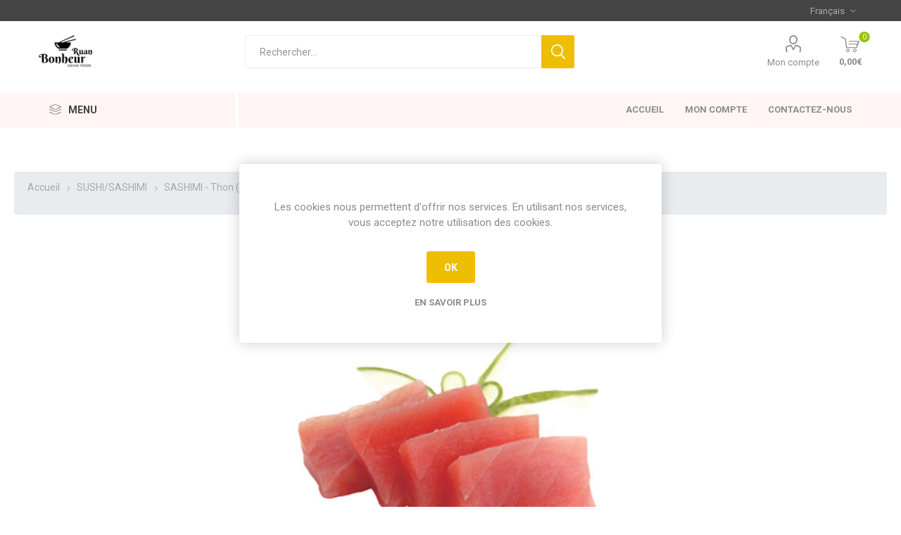

--- FILE ---
content_type: text/html; charset=utf-8
request_url: https://www.bonheur-ruan.fr/sashimi-thon-12p-4
body_size: 29873
content:
<!DOCTYPE html><html lang=fr class=html-product-details-page><head><title>BONHEUR RUAN. SASHIMI - Thon (12p)</title><meta charset=UTF-8><meta name=description content=""><meta name=keywords content=""><meta name=generator content=nopCommerce><meta name=viewport content="width=device-width, initial-scale=1, maximum-scale=1, user-scalable=0"><link rel=stylesheet href=https://maxcdn.bootstrapcdn.com/bootstrap/4.0.0/css/bootstrap.min.css integrity=sha384-Gn5384xqQ1aoWXA+058RXPxPg6fy4IWvTNh0E263XmFcJlSAwiGgFAW/dAiS6JXm crossorigin=anonymous><link href="https://fonts.googleapis.com/css?family=Roboto:300,400,700&amp;subset=cyrillic-ext,greek-ext&amp;display=swap" rel=stylesheet><meta property=og:type content=product><meta property=og:title content="SASHIMI - Thon (12p)"><meta property=og:description content=""><meta property=og:image content=https://www.bonheur-ruan.fr/images/thumbs/0000780_sashimi-thon-12p_510.jpeg><meta property=og:image:url content=https://www.bonheur-ruan.fr/images/thumbs/0000780_sashimi-thon-12p_510.jpeg><meta property=og:url content=https://www.bonheur-ruan.fr/sashimi-thon-12p-4><meta property=og:site_name content="BONHEUR RUAN"><meta property=twitter:card content=summary><meta property=twitter:site content="BONHEUR RUAN"><meta property=twitter:title content="SASHIMI - Thon (12p)"><meta property=twitter:description content=""><meta property=twitter:image content=https://www.bonheur-ruan.fr/images/thumbs/0000780_sashimi-thon-12p_510.jpeg><meta property=twitter:url content=https://www.bonheur-ruan.fr/sashimi-thon-12p-4><style>.product-details-page .full-description{display:none}.product-details-page .ui-tabs .full-description{display:block}.product-details-page .tabhead-full-description{display:none}.product-details-page .product-specs-box{display:none}.product-details-page .ui-tabs .product-specs-box{display:block}.product-details-page .ui-tabs .product-specs-box .title{display:none}.product-details-page .product-no-reviews,.product-details-page .product-review-links{display:none}</style><link href=/bundles/8jajf9conz7lua-pxipctrdgdarrnvq_oui_co0is8m.min.css rel=stylesheet><link rel="shortcut icon" href=\icons\icons_0\asimix_logo.ico><script>var sdkInstance="appInsightsSDK",aiName,aisdk;window[sdkInstance]="appInsights";aiName=window[sdkInstance];aisdk=window[aiName]||function(n){function t(n){i[n]=function(){var t=arguments;i.queue.push(function(){i[n].apply(i,t)})}}var i={config:n},u,f,r,e,o;i.initialize=!0;u=document;f=window;setTimeout(function(){var t=u.createElement("script");t.src=n.url||"https://az416426.vo.msecnd.net/scripts/b/ai.2.min.js";u.getElementsByTagName("script")[0].parentNode.appendChild(t)});try{i.cookie=u.cookie}catch(n){}for(i.queue=[],i.version=2,r=["Event","PageView","Exception","Trace","DependencyData","Metric","PageViewPerformance"];r.length;)t("track"+r.pop());return t("startTrackPage"),t("stopTrackPage"),e="Track"+r[0],(t("start"+e),t("stop"+e),t("addTelemetryInitializer"),t("setAuthenticatedUserContext"),t("clearAuthenticatedUserContext"),t("flush"),!0===n.disableExceptionTracking||n.extensionConfig&&n.extensionConfig.ApplicationInsightsAnalytics&&!0===n.extensionConfig.ApplicationInsightsAnalytics.disableExceptionTracking)||(t("_"+(r="onerror")),o=f[r],f[r]=function(n,t,u,f,e){var s=o&&o(n,t,u,f,e);return!0!==s&&i["_"+r]({message:n,url:t,lineNumber:u,columnNumber:f,error:e}),s},n.autoExceptionInstrumented=!0),i}({instrumentationKey:"a9dc6437-fcda-4b0e-b72d-a47163055416"});window[aiName]=aisdk;aisdk.queue&&0===aisdk.queue.length&&aisdk.trackPageView({})</script><script async src="https://www.googletagmanager.com/gtag/js?id=UA-177313655-1"></script><script>function gtag(){dataLayer.push(arguments)}window.dataLayer=window.dataLayer||[];gtag("js",new Date);gtag("config","UA-177313655-1")</script><body class=product-details-page-body><div class=ajax-loading-block-window style=display:none></div><div id=dialog-notifications-success title=Notification style=display:none></div><div id=dialog-notifications-error title=Erreur style=display:none></div><div id=dialog-notifications-warning title=Attention style=display:none></div><div id=bar-notification class=bar-notification-container data-close=Fermer></div><!--[if lte IE 8]><div style=clear:both;height:59px;text-align:center;position:relative><a href=http://www.microsoft.com/windows/internet-explorer/default.aspx target=_blank> <img src=/Themes/Emporium/Content/img/ie_warning.jpg height=42 width=820 alt="You are using an outdated browser. For a faster, safer browsing experience, upgrade for free today."> </a></div><![endif]--><div class=master-wrapper-page><div class=responsive-nav-wrapper-parent><div class=responsive-nav-wrapper><div class=menu-title><span>Menu</span></div><div class=search-wrap><span>Rechercher</span></div><div class=mobile-logo><a href="/" class=logo> <img alt="BONHEUR RUAN" title="BONHEUR RUAN" src=https://www.bonheur-ruan.fr/images/thumbs/0001092_bonbeurlogo.png></a></div><div class=shopping-cart-link></div><div class=personal-button id=header-links-opener><span>Personal menu</span></div></div></div><div class=header><div class=header-upper><div class=header-selectors-wrapper><div class="language-selector desktop"><div class=select-wrap><select id=customerlanguage name=customerlanguage onchange=setLocation(this.value) aria-label="Sélecteur de langues"><option selected value="https://www.bonheur-ruan.fr/changelanguage/2?returnUrl=%2Fsashimi-thon-12p-4">Fran&#xE7;ais<option value="https://www.bonheur-ruan.fr/changelanguage/1?returnUrl=%2Fsashimi-thon-12p-4">English</select></div></div><div class="language-selector mobile mobile-selector"><div class="current-language-selector selector-title">Fran&#xE7;ais</div><div class="language-selector-options mobile-collapse"><div class=selector-options-item><input type=radio name=language-selector id=language-0 value="https://www.bonheur-ruan.fr/changelanguage/2?returnUrl=%2Fsashimi-thon-12p-4" onclick=setLocation(this.value) checked> <label for=language-0>Fran&#xE7;ais</label></div><div class=selector-options-item><input type=radio name=language-selector id=language-1 value="https://www.bonheur-ruan.fr/changelanguage/1?returnUrl=%2Fsashimi-thon-12p-4" onclick=setLocation(this.value)> <label for=language-1>English</label></div></div></div></div></div><div class=header-lower><div class=header-logo><a href="/" class=logo> <img alt="BONHEUR RUAN" title="BONHEUR RUAN" src=https://www.bonheur-ruan.fr/images/thumbs/0001092_bonbeurlogo.png></a></div><div class="search-box store-search-box"><div class=close-side-menu><span class=close-side-menu-text>Rechercher...</span> <span class=close-side-menu-btn>Close</span></div><form method=get id=small-search-box-form action=/search><input type=text class=search-box-text id=small-searchterms autocomplete=off name=q placeholder=Rechercher... aria-label=Rechercher...> <input type=hidden class=instantSearchResourceElement data-highlightfirstfoundelement=true data-minkeywordlength=3 data-defaultproductsortoption=0 data-instantsearchurl=/instantSearchFor data-searchpageurl=/search data-searchinproductdescriptions=true data-numberofvisibleproducts=5> <input type=submit class="button-1 search-box-button" value=Rechercher></form></div><div class=header-links-wrapper><div class=header-links><ul style=margin-right:18px><li><a href=/customer/info class="ico-account opener" data-loginurl=/login><p>Mon compte</p></a><div class=profile-menu-box><div class=close-side-menu><span class=close-side-menu-text>Mon compte</span> <span class=close-side-menu-btn>Close</span></div><div class=header-form-holder><a href="/register?returnUrl=%2Fsashimi-thon-12p-4" class=ico-register>S'enregistrer</a> <a href="/login?returnUrl=%2Fsashimi-thon-12p-4" class=ico-login>Connexion</a></div></div></ul><div class=mobile-flyout-wrapper><div class=close-side-menu><span class=close-side-menu-text>Shopping cart</span> <span class=close-side-menu-btn>Fermer</span></div><div id=flyout-cart class=flyout-cart data-removeitemfromcarturl=/EmporiumTheme/RemoveItemFromCart data-flyoutcarturl=/EmporiumTheme/FlyoutShoppingCart><div id=topcartlink><a href=/cart class=ico-cart> <span class=cart-qty>0</span> <span class=cart-label> 0,00&#x20AC; </span> </a></div><div class=mini-shopping-cart><div class=flyout-cart-scroll-area><p>Votre panier est vide.</div></div></div></div></div></div></div><div class=header-menu-parent><div class="header-menu categories-in-side-panel"><div class=category-navigation-list-wrapper><span class=category-navigation-title>MENU</span><ul class="category-navigation-list sticky-flyout"></ul></div><div class=close-menu><span class=close-menu-text>Menu</span> <span class=close-menu-btn>Close</span></div><input type=hidden value=false id=isRtlEnabled><ul class=top-menu><li class=all-categories><span>MENU</span><div class=plus-button></div><div class=sublist-wrap><ul class=sublist><li class=back-button><span>Back</span><li class=root-category-items><a href=/accompagnements-2>ACCOMPAGNEMENTS</a><li class=root-category-items><a href=/hors-d-oeuvre>HORS D&#x27;OEUVRE</a><li class=root-category-items><a href=/menu-composes>MENU COMPOSES</a><li class=root-category-items><a href=/menu-chinois>PLAT SP&#xC9;CIALITES</a><li class=root-category-items><a href=/menu-japonais>MENU JAPONAIS</a><li class=root-category-items><a href=/plat-chaud>PLAT CHAUD</a><li class=root-category-items><a href=/makicalifornia>MAKI/CALIFORNIA</a><li class=root-category-items><a href=/sushisashimi>SUSHI/SASHIMI</a><li class=root-category-items><a href=/brochettes-2>BROCHETTES</a><li class=root-category-items><a href=/boissons-3>BOISSONS</a><li class=root-category-items><a href=/desserts-2>DESSERTS</a></ul></div><li><a href="/">Accueil</a><li><a href=/customer/info>Mon compte</a><li><a href=/contactus>Contactez-nous</a></ul><div class=mobile-menu-items></div></div></div></div><div class=overlayOffCanvas></div><div class=master-wrapper-content><div class=ajaxCartInfo data-getajaxcartbuttonurl=/NopAjaxCart/GetAjaxCartButtonsAjax data-productpageaddtocartbuttonselector=.add-to-cart-button data-productboxaddtocartbuttonselector=.product-box-add-to-cart-button data-productboxproductitemelementselector=.product-item data-enableonproductpage=True data-enableoncatalogpages=True data-minishoppingcartquatityformattingresource=({0}) data-miniwishlistquatityformattingresource=({0}) data-addtowishlistbuttonselector=.add-to-wishlist-button></div><input id=addProductVariantToCartUrl name=addProductVariantToCartUrl type=hidden value=/AddProductFromProductDetailsPageToCartAjax> <input id=addProductToCartUrl name=addProductToCartUrl type=hidden value=/AddProductToCartAjax> <input id=miniShoppingCartUrl name=miniShoppingCartUrl type=hidden value=/MiniShoppingCart> <input id=flyoutShoppingCartUrl name=flyoutShoppingCartUrl type=hidden value=/NopAjaxCartFlyoutShoppingCart> <input id=checkProductAttributesUrl name=checkProductAttributesUrl type=hidden value=/CheckIfProductOrItsAssociatedProductsHasAttributes> <input id=getMiniProductDetailsViewUrl name=getMiniProductDetailsViewUrl type=hidden value=/GetMiniProductDetailsView> <input id=flyoutShoppingCartPanelSelector name=flyoutShoppingCartPanelSelector type=hidden value=#flyout-cart> <input id=shoppingCartMenuLinkSelector name=shoppingCartMenuLinkSelector type=hidden value=.cart-qty> <input id=wishlistMenuLinkSelector name=wishlistMenuLinkSelector type=hidden value=span.wishlist-qty><div id=product-ribbon-info data-productid=882 data-productboxselector=".product-item, .item-holder" data-productboxpicturecontainerselector=".picture, .item-picture" data-productpagepicturesparentcontainerselector=.product-essential data-productpagebugpicturecontainerselector=.picture data-retrieveproductribbonsurl=/RetrieveProductRibbons></div><div class=quickViewData data-productselector=.product-item data-productselectorchild=.btn-wrapper data-retrievequickviewurl=/quickviewdata data-quickviewbuttontext="Quick View" data-quickviewbuttontitle="Quick View" data-isquickviewpopupdraggable=True data-enablequickviewpopupoverlay=True data-accordionpanelsheightstyle=content data-getquickviewbuttonroute=/getquickviewbutton></div><div class=master-column-wrapper><div class=center-1><div class="page product-details-page"><div class=page-body><form method=post id=product-details-form action=/sashimi-thon-12p-4><div itemscope itemtype=http://schema.org/Product><meta itemprop=name content="SASHIMI - Thon (12p)"><meta itemprop=sku content=""><meta itemprop=gtin content=""><meta itemprop=mpn content=""><meta itemprop=description content=""><meta itemprop=image content=https://www.bonheur-ruan.fr/images/thumbs/0000780_sashimi-thon-12p_510.jpeg><div itemprop=offers itemscope itemtype=http://schema.org/Offer><meta itemprop=url content=https://www.bonheur-ruan.fr/sashimi-thon-12p-4><meta itemprop=price content=10.00><meta itemprop=priceCurrency content=EUR><meta itemprop=priceValidUntil></div><div itemprop=review itemscope itemtype=http://schema.org/Review><meta itemprop=author content=ALL><meta itemprop=url content=/productreviews/882></div></div><div itemscope itemtype=http://schema.org/Product data-productid=882><div class=product-essential><div class=mobile-name-holder></div><div class=mobile-prev-next-holder></div><input type=hidden class=cloudZoomAdjustPictureOnProductAttributeValueChange data-productid=882 data-isintegratedbywidget=true> <input type=hidden class=cloudZoomEnableClickToZoom><div class="gallery sevenspikes-cloudzoom-gallery"><div class=picture-wrapper><div class=picture id=sevenspikes-cloud-zoom data-zoomwindowelementid="" data-selectoroftheparentelementofthecloudzoomwindow="" data-defaultimagecontainerselector=".product-essential .gallery" data-zoom-window-width=400 data-zoom-window-height=400><a href=https://www.bonheur-ruan.fr/images/thumbs/0000780_sashimi-thon-12p.jpeg data-full-image-url=https://www.bonheur-ruan.fr/images/thumbs/0000780_sashimi-thon-12p.jpeg class=picture-link id=zoom1> <img src=https://www.bonheur-ruan.fr/images/thumbs/0000780_sashimi-thon-12p_510.jpeg alt="Image de SASHIMI - Thon (12p)" class=cloudzoom id=cloudZoomImage itemprop=image data-cloudzoom="appendSelector: '.picture-wrapper', zoomPosition: 'inside', zoomOffsetX: 0, captionPosition: 'bottom', tintOpacity: 0, zoomWidth: 400, zoomHeight: 400, easing: 3, touchStartDelay: true, zoomFlyOut: false, disableZoom: 'auto'"> </a></div></div></div><div class=overview><div class=prev-next-holder></div><div class=breadcrumb><ul itemscope itemtype=http://schema.org/BreadcrumbList><li><span> <a href="/"> <span>Accueil</span> </a> </span> <span class=delimiter>/</span><li itemprop=itemListElement itemscope itemtype=http://schema.org/ListItem><a href=/sushisashimi itemprop=item> <span itemprop=name>SUSHI/SASHIMI</span> </a> <span class=delimiter>/</span><meta itemprop=position content=1><li itemprop=itemListElement itemscope itemtype=http://schema.org/ListItem><strong class=current-item itemprop=name>SASHIMI - Thon (12p)</strong> <span itemprop=item itemscope itemtype=http://schema.org/Thing id=/sashimi-thon-12p-4> </span><meta itemprop=position content=2></ul></div><div class=product-name><h1>SASHIMI - Thon (12p)</h1></div><div class=additional-details></div><div class=attributes-wrapper></div><div class=product-social-buttons><label class=product-social-label>Partager:</label><ul class=product-social-sharing><li><a class=twitter title="Partager sur Twitter" href="javascript:openShareWindow(&#34;https://twitter.com/share?url=https://www.bonheur-ruan.fr/sashimi-thon-12p-4&#34;)">Partager sur Twitter</a><li><a class=facebook title="Partager sur Facebook" href="javascript:openShareWindow(&#34;https://www.facebook.com/sharer.php?u=https://www.bonheur-ruan.fr/sashimi-thon-12p-4&#34;)">Partager sur Facebook</a><li><a class=pinterest title="Partager sur Pinterest" href="javascript:void function(){var n=document.createElement(&#34;script&#34;);n.setAttribute(&#34;type&#34;,&#34;text/javascript&#34;);n.setAttribute(&#34;charset&#34;,&#34;UTF-8&#34;);n.setAttribute(&#34;src&#34;,&#34;https://assets.pinterest.com/js/pinmarklet.js?r=&#34;+Math.random()*99999999);document.body.appendChild(n)}()">Partager sur Pinterest</a><li><div class=email-a-friend><input type=button value="Envoyer à un ami" class="button-2 email-a-friend-button" onclick="setLocation(&#34;/productemailafriend/882&#34;)"></div></ul><script>function openShareWindow(n){var t=520,i=400,r=screen.height/2-i/2,u=screen.width/2-t/2;window.open(n,"sharer","top="+r+",left="+u+",toolbar=0,status=0,width="+t+",height="+i)}</script></div><div class=product-prices-box><div><div class=prices><div class=product-price><span id=price-value-882 class=price-value-882> 10,00€ </span></div></div><div class=add-to-cart><div class=add-to-cart-panel><label class=qty-label for=addtocart_882_EnteredQuantity>Quantit&#xE9;:</label><div class=add-to-cart-qty-wrapper><input style=height:70px id=product_enteredQuantity_882 class=qty-input type=text aria-label="Enter a quantity" data-val=true data-val-required="The Quantité field is required." name=addtocart_882.EnteredQuantity value=1> <span class=plus>&#x69;</span> <span class=minus>&#x68;</span></div><input style=height:70px type=button id=add-to-cart-button-882 class="button-1 add-to-cart-button" value="Ajouter au panier" data-productid=882 onclick="return AjaxCart.addproducttocart_details(&#34;/addproducttocart/details/882/1&#34;,&#34;#product-details-form&#34;),!1"></div></div><div class=add-to-wishlist><button type=button id=add-to-wishlist-button-882 class="button-2 add-to-wishlist-button" value="Ajouter à la liste de souhait" data-productid=882 onclick="return AjaxCart.addproducttocart_details(&#34;/addproducttocart/details/882/2&#34;,&#34;#product-details-form&#34;),!1"><span>Ajouter &#xE0; la liste de souhait</span></button></div></div></div></div></div><div id=quickTabs class=productTabs data-ajaxenabled=false data-productreviewsaddnewurl=/ProductTab/ProductReviewsTabAddNew/882 data-productcontactusurl=/ProductTab/ProductContactUsTabAddNew/882 data-couldnotloadtaberrormessage="Couldn't load this tab."><div class=productTabs-header><ul><li><a href=#quickTab-reviews>Reviews</a><li><a href=#quickTab-contact_us>Contact</a></ul></div><div class=productTabs-body><div id=quickTab-reviews><div id=updateTargetId class=product-reviews-page><div class=write-review id=review-form><div class=product-review-links>0 Avis</div><span itemprop=ratingValue style=display:none>0.0</span> <span itemprop=reviewCount style=display:none>0</span><div class=product-review-box><div class=rating><div style=width:0%></div></div></div><div class=title><strong class=write-review-title><span>Entrez votre propre avis</span></strong> <strong class=close-review-form><span>Fermer</span></strong></div><div class=write-review-collapse><div class="message-error validation-summary-errors"><ul><li>Seuls les utilisateurs enregistr&#xE9;s peuvent saisir des avis</ul></div><div class=form-fields><div class=inputs><label for=AddProductReview_Title>Titre de l&#x27;avis:</label> <input class=review-title type=text id=AddProductReview_Title name=AddProductReview.Title disabled> <span class=required>*</span> <span class=field-validation-valid data-valmsg-for=AddProductReview.Title data-valmsg-replace=true></span></div><div class=inputs><label for=AddProductReview_ReviewText>Texte de l&#x27;avis:</label> <textarea class=review-text id=AddProductReview_ReviewText name=AddProductReview.ReviewText disabled></textarea> <span class=required>*</span> <span class=field-validation-valid data-valmsg-for=AddProductReview.ReviewText data-valmsg-replace=true></span></div><div class=review-rating><label for=AddProductReview_Rating>Note:</label><ul><li class="label first">Mauvais<li class=rating-options><input value=1 value=1 type=radio type=radio id=addproductrating_1 aria-label=Mauvais data-val=true data-val-required="The Note field is required." name=AddProductReview.Rating> <label for=addproductrating_1>1</label> <input value=2 value=2 type=radio type=radio id=addproductrating_2 aria-label=Mauvais name=AddProductReview.Rating> <label for=addproductrating_2>2</label> <input value=3 value=3 type=radio type=radio id=addproductrating_3 aria-label="Pas mauvais mais pas excellent" name=AddProductReview.Rating> <label for=addproductrating_3>3</label> <input value=4 value=4 type=radio type=radio id=addproductrating_4 aria-label=Bon name=AddProductReview.Rating> <label for=addproductrating_4>4</label> <input value=5 value=5 type=radio type=radio id=addproductrating_5 aria-label=Excellent checked name=AddProductReview.Rating> <label for=addproductrating_5>5</label><li class="label last">Excellent</ul></div></div><div class=buttons><input type=button id=add-review disabled name=add-review class="button-1 write-product-review-button" value="Envoyer votre avis"></div></div></div></div></div><div id=quickTab-contact_us><div id=contact-us-tab class=write-review><div class=form-fields><div class=inputs><label for=FullName>Nom et pr&#xE9;nom</label> <input placeholder="Entrez votre nom" class="contact_tab_fullname review-title" type=text data-val=true data-val-required="Votre nom est requis" id=FullName name=FullName> <span class=required>*</span> <span class=field-validation-valid data-valmsg-for=FullName data-valmsg-replace=true></span></div><div class=inputs><label for=Email>Votre adresse email</label> <input placeholder="Entrez votre adresse mail" class="contact_tab_email review-title" type=email data-val=true data-val-email="Adresse email erronée" data-val-required="Votre email est requis" id=Email name=Email> <span class=required>*</span> <span class=field-validation-valid data-valmsg-for=Email data-valmsg-replace=true></span></div><div class=inputs><label for=Enquiry>Demande de renseignements</label> <textarea placeholder=Message class="contact_tab_enquiry review-text" data-val=true data-val-required="La demande est requise" id=Enquiry name=Enquiry></textarea> <span class=required>*</span> <span class=field-validation-valid data-valmsg-for=Enquiry data-valmsg-replace=true></span></div></div><div class=buttons><input type=button id=send-contact-us-form name=send-email class="button-1 contact-us-button" value=Envoyer></div></div></div></div></div></div><input name=__RequestVerificationToken type=hidden value=CfDJ8Ie8-GCT779CteymaMVGcj1TJVSo6lfqbKU5yWWmHER9kU0AaRhWK_nzMUPk1bU3SE_NC_5xsbj5hSrFIjyKfZQjromhFjwiP9_TGwPkbd-V__cBsc1nXfg_SRGJKfCHObZd9kX6x_Ebj7NPyh0qPa8></form></div></div></div></div></div><div class=footer-mobile style=display:none><table><tbody><tr style=text-align:center;width:100%><td style="width:20%;border-right:1px solid #fff"><a style=width:100%;height:50px;text-align:center href="/" onclick=clickMenuButtons()> <img src=/images/icons/icon-home-transparent.png style=width:30px;margin-top:5px><p style=font-size:11px;margin-top:-5px>Accueil</p></a><td style="width:20%;border-right:1px solid #fff"><a style=width:100%;height:50px;text-align:center href=/hors-d-oeuvre onclick=clickMenuButtons()> <img src=/images/icons/icon-menu-transparent.png style=width:30px;margin-top:5px><p style=font-size:11px;margin-top:-5px>Menu</p></a><td style="width:20%;border-right:1px solid #fff"><a style=width:100%;height:50px;text-align:center href=/order/history onclick=clickMenuButtons()> <img src=/images/icons/icon-order-transparent.png style=width:30px;margin-top:5px><p style=font-size:11px;margin-top:-5px>Commandes</p></a><td style="width:20%;border-right:1px solid #fff"><a style=width:100%;height:50px;text-align:center href=/Home/NousContacter onclick=clickMenuButtons()> <img src=/images/icons/loc.png style=width:30px;margin-top:5px><p style=font-size:11px;margin-top:-5px>Location</p></a><td style=width:20%><a style=width:100%;height:50px;text-align:center href=# onclick=clickMenuButtons(!0)> <img src=/images/icons/icon-tel-transparent.png style=width:30px;margin-top:5px><p style=font-size:11px;margin-top:-5px>Tel</p></a></table></div><script>function clickMenuButtons(n){n!=!0?AjaxCart.setLoadWaiting(!0):window.location.href="tel://01 46 26 38 11"}</script><div class=footer><div class=footer-upper><div class=footer-logo><img src=https://www.bonheur-ruan.fr/images/thumbs/0000479_logo.png alt=footer_logo></div><div class=newsletter><div class=title><strong>Newsletter</strong></div><div class=newsletter-subscribe id=newsletter-subscribe-block><div class=newsletter-email><input id=newsletter-email class=newsletter-subscribe-text placeholder="Entrez votre email ici ..." aria-label="Inscrivez-vous à notre newsletter" type=email name=NewsletterEmail> <input type=button value=Envoyer id=newsletter-subscribe-button class="button-1 newsletter-subscribe-button"><div class=options><span class=subscribe> <input id=newsletter_subscribe type=radio value=newsletter_subscribe name=newsletter_block checked> <label for=newsletter_subscribe>S'abonner</label> </span> <span class=unsubscribe> <input id=newsletter_unsubscribe type=radio value=newsletter_unsubscribe name=newsletter_block> <label for=newsletter_unsubscribe>Se désinscrire</label> </span></div></div><div class=newsletter-validation><span id=subscribe-loading-progress style=display:none class=please-wait>Patientez...</span> <span class=field-validation-valid data-valmsg-for=NewsletterEmail data-valmsg-replace=true></span></div></div><div class=newsletter-result id=newsletter-result-block></div></div></div><div class=footer-middle><div class=footer-block><div class=title><strong>Information</strong></div><ul class=list><li><a href=/privacy-notice>Privacy notice</a></ul></div><div class=footer-block><div class=title><strong>Mon compte</strong></div><ul class=list><li><a href=/order/history>Mes commandes</a></ul></div><div class=footer-block><div class=title><strong>Service client</strong></div><ul class=list></ul></div></div><div class=footer-lower><div class=footer-powered-by>Powered by <a href="https://www.nopcommerce.com/">nopCommerce</a></div><div class=footer-disclaimer>Copyright © 2026 BONHEUR RUAN. Tous droits réservés.</div></div></div></div><div id=eu-cookie-bar-notification class=eu-cookie-bar-notification><div class=content><div class=text>Les cookies nous permettent d'offrir nos services. En utilisant nos services, vous acceptez notre utilisation des cookies.</div><div class=buttons-more><button type=button class="ok-button button-1" id=eu-cookie-ok>OK</button> <a class=learn-more href=/privacy-notice>En savoir plus</a></div></div></div><script src=/bundles/blmoclu2fg-tejls8jbsegmdq3luuhxydccx2tvbdku.min.js></script><script>$(document).ready(function(){$("#addtocart_882_EnteredQuantity").on("keydown",function(n){if(n.keyCode==13)return $("#add-to-cart-button-882").trigger("click"),!1});$("#product_enteredQuantity_882").on("input propertychange paste",function(){var n={productId:882,quantity:$("#product_enteredQuantity_882").val()};$(document).trigger({type:"product_quantity_changed",changedData:n})})})</script><script id=instantSearchItemTemplate type=text/x-kendo-template>
    <div class="instant-search-item" data-url="${ data.CustomProperties.Url }">
        <a href="${ data.CustomProperties.Url }">
            <div class="img-block">
                <img src="${ data.DefaultPictureModel.ImageUrl }" alt="${ data.Name }" title="${ data.Name }" style="border: none">
            </div>
            <div class="detail">
                <div class="title">${ data.Name }</div>
                <div class="price"># var price = ""; if (data.ProductPrice.Price) { price = data.ProductPrice.Price } # #= price #</div>           
            </div>
        </a>
    </div>
</script><script>$("#small-search-box-form").on("submit",function(n){$("#small-searchterms").val()==""&&(alert("Entrez les mots clés à rechercher"),$("#small-searchterms").focus(),n.preventDefault())})</script><script>$(document).ready(function(){$(".header").on("mouseenter","#topcartlink",function(){$("#flyout-cart").addClass("active")});$(".header").on("mouseleave","#topcartlink",function(){$("#flyout-cart").removeClass("active")});$(".header").on("mouseenter","#flyout-cart",function(){$("#flyout-cart").addClass("active")});$(".header").on("mouseleave","#flyout-cart",function(){$("#flyout-cart").removeClass("active")})})</script><script>var localized_data={AjaxCartFailure:"Failed to add the product. Please refresh the page and try one more time."};AjaxCart.init(!1,".cart-qty",".header-links .wishlist-qty","#flyout-cart",localized_data)</script><script>function newsletter_subscribe(n){var t=$("#subscribe-loading-progress"),i;t.show();i={subscribe:n,email:$("#newsletter-email").val()};$.ajax({cache:!1,type:"POST",url:"/subscribenewsletter",data:i,success:function(n){$("#newsletter-result-block").html(n.Result);n.Success?($("#newsletter-subscribe-block").hide(),$("#newsletter-result-block").show()):$("#newsletter-result-block").fadeIn("slow").delay(2e3).fadeOut("slow")},error:function(){alert("Failed to subscribe.")},complete:function(){t.hide()}})}$(document).ready(function(){$("#newsletter-subscribe-button").on("click",function(){$("#newsletter_subscribe").is(":checked")?newsletter_subscribe("true"):newsletter_subscribe("false")});$("#newsletter-email").on("keydown",function(n){if(n.keyCode==13)return $("#newsletter-subscribe-button").trigger("click"),!1})})</script><script>$(document).ready(function(){$("#eu-cookie-bar-notification").show();$("#eu-cookie-ok").on("click",function(){$.ajax({cache:!1,type:"POST",url:"/eucookielawaccept",dataType:"json",success:function(){$("#eu-cookie-bar-notification").hide()},error:function(){alert("Cannot store value")}})})})</script><div class=scroll-back-button id=goToTop></div><style>.header-lower{padding-bottom:0}.header-menu{background-color:#fff5f5}</style>

--- FILE ---
content_type: text/html; charset=utf-8
request_url: https://www.bonheur-ruan.fr/NopAjaxCart/GetAjaxCartButtonsAjax
body_size: 552
content:



        <div class="ajax-cart-button-wrapper" data-productid="882" data-isproductpage="true">
                <input type="button" id="add-to-cart-button-882" value="Ajouter au panier" class="button-1 add-to-cart-button nopAjaxCartProductVariantAddToCartButton" data-productid="882" />
                      

        </div>
